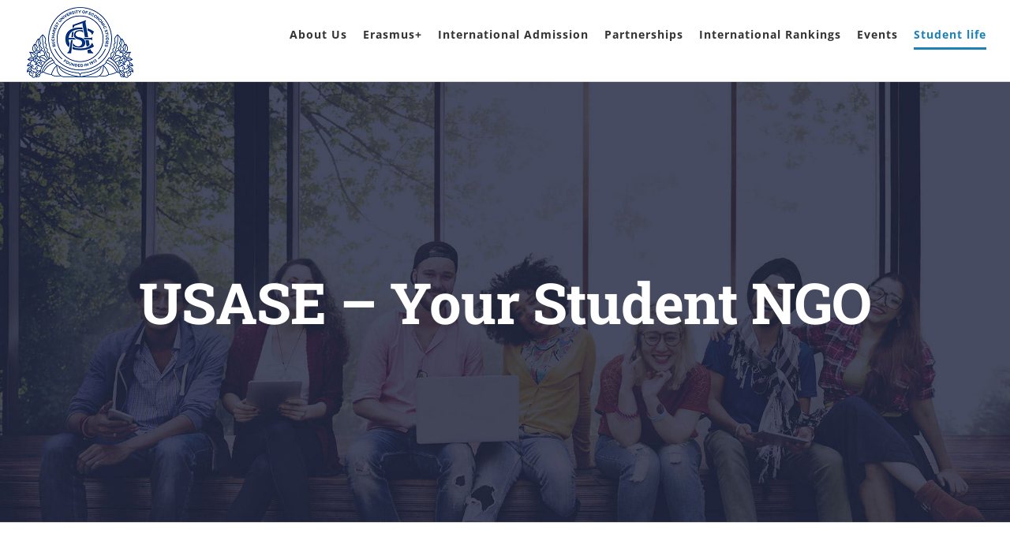

--- FILE ---
content_type: text/html; charset=UTF-8
request_url: https://international.ase.ro/21/usase-your-student-ngo/
body_size: 44751
content:
<!DOCTYPE html><html class="avada-html-layout-wide avada-html-header-position-top" lang="en-US" prefix="og: http://ogp.me/ns# fb: http://ogp.me/ns/fb#"><head><meta http-equiv="X-UA-Compatible" content="IE=edge" /><meta http-equiv="Content-Type" content="text/html; charset=utf-8"/><meta name="viewport" content="width=device-width, initial-scale=1" /><link media="all" href="https://international.ase.ro/21/wp-content/cache/autoptimize/css/autoptimize_7a6735f08c364238f803823c66e06f89.css" rel="stylesheet"><title>USASE &#8211; Your Student NGO &#8211; BUCHAREST UNIVERSITY OF ECONOMIC STUDIES</title><meta name='robots' content='max-image-preview:large' /><link rel="alternate" type="application/rss+xml" title="BUCHAREST UNIVERSITY OF ECONOMIC STUDIES &raquo; Feed" href="https://international.ase.ro/21/feed/" /><link rel="alternate" type="application/rss+xml" title="BUCHAREST UNIVERSITY OF ECONOMIC STUDIES &raquo; Comments Feed" href="https://international.ase.ro/21/comments/feed/" /><link rel="alternate" title="oEmbed (JSON)" type="application/json+oembed" href="https://international.ase.ro/21/wp-json/oembed/1.0/embed?url=https%3A%2F%2Finternational.ase.ro%2F21%2Fusase-your-student-ngo%2F" /><link rel="alternate" title="oEmbed (XML)" type="text/xml+oembed" href="https://international.ase.ro/21/wp-json/oembed/1.0/embed?url=https%3A%2F%2Finternational.ase.ro%2F21%2Fusase-your-student-ngo%2F&#038;format=xml" /><meta name="description" content="The Bucharest University of Economic Studies Students Union (USASE) is first of all a student organization whose main goal is to represent the interests of its members. It plays an important role in student development and growth, both personally and professionally.
USASE is fully focused on the Bucharest University of Economic Studies’"/><meta property="og:locale" content="en_US"/><meta property="og:type" content="article"/><meta property="og:site_name" content="BUCHAREST UNIVERSITY OF ECONOMIC STUDIES"/><meta property="og:title" content="  USASE &#8211; Your Student NGO"/><meta property="og:description" content="The Bucharest University of Economic Studies Students Union (USASE) is first of all a student organization whose main goal is to represent the interests of its members. It plays an important role in student development and growth, both personally and professionally.
USASE is fully focused on the Bucharest University of Economic Studies’"/><meta property="og:url" content="https://international.ase.ro/21/usase-your-student-ngo/"/><meta property="article:modified_time" content="2021-10-27T16:46:02+00:00"/><meta property="og:image" content="https://international.ase.ro/21/wp-content/uploads/2023/10/Logo-ASE-ENG-2.png"/><meta property="og:image:width" content="135"/><meta property="og:image:height" content="90"/><meta property="og:image:type" content="image/png"/><link rel='stylesheet' id='fusion-dynamic-css-css' href='https://international.ase.ro/21/wp-content/uploads/fusion-styles/16d3be6578b7dd51db35a11d359566ca.min.css?ver=3.14' type='text/css' media='all' /> <script type="text/javascript" src="https://international.ase.ro/21/wp-includes/js/jquery/jquery.min.js?ver=3.7.1" id="jquery-core-js"></script> <link rel="https://api.w.org/" href="https://international.ase.ro/21/wp-json/" /><link rel="alternate" title="JSON" type="application/json" href="https://international.ase.ro/21/wp-json/wp/v2/pages/3125" /><link rel="EditURI" type="application/rsd+xml" title="RSD" href="https://international.ase.ro/21/xmlrpc.php?rsd" /><meta name="generator" content="WordPress 6.9" /><link rel="canonical" href="https://international.ase.ro/21/usase-your-student-ngo/" /><link rel='shortlink' href='https://international.ase.ro/21/?p=3125' /><link rel="icon" href="https://international.ase.ro/21/wp-content/uploads/2021/03/cropped-1-1-200x130_60-32x32.png" sizes="32x32" /><link rel="icon" href="https://international.ase.ro/21/wp-content/uploads/2021/03/cropped-1-1-200x130_60-192x192.png" sizes="192x192" /><link rel="apple-touch-icon" href="https://international.ase.ro/21/wp-content/uploads/2021/03/cropped-1-1-200x130_60-180x180.png" /><meta name="msapplication-TileImage" content="https://international.ase.ro/21/wp-content/uploads/2021/03/cropped-1-1-200x130_60-270x270.png" /> <script type="text/javascript">var doc = document.documentElement;
			doc.setAttribute( 'data-useragent', navigator.userAgent );</script> </head><body class="wp-singular page-template-default page page-id-3125 custom-background wp-theme-Avada fusion-image-hovers fusion-pagination-sizing fusion-button_type-flat fusion-button_span-yes fusion-button_gradient-linear avada-image-rollover-circle-no avada-image-rollover-yes avada-image-rollover-direction-fade fusion-has-button-gradient fusion-body ltr fusion-sticky-header no-tablet-sticky-header no-mobile-sticky-header no-mobile-slidingbar avada-has-rev-slider-styles fusion-disable-outline fusion-sub-menu-fade mobile-logo-pos-left layout-wide-mode avada-has-boxed-modal-shadow-none layout-scroll-offset-full avada-has-zero-margin-offset-top fusion-top-header menu-text-align-center mobile-menu-design-modern fusion-hide-pagination-text fusion-header-layout-v1 avada-responsive avada-footer-fx-none avada-menu-highlight-style-bottombar fusion-search-form-classic fusion-main-menu-search-dropdown fusion-avatar-square avada-dropdown-styles avada-blog-layout-large avada-blog-archive-layout-grid avada-header-shadow-no avada-menu-icon-position-left avada-has-megamenu-shadow avada-has-mainmenu-dropdown-divider avada-has-header-100-width avada-has-pagetitle-bg-full avada-has-100-footer avada-has-titlebar-bar_and_content avada-has-footer-widget-bg-image avada-has-pagination-padding avada-flyout-menu-direction-top avada-ec-views-v1" data-awb-post-id="3125"> <a class="skip-link screen-reader-text" href="#content">Skip to content</a><div id="boxed-wrapper"><div id="wrapper" class="fusion-wrapper"><div id="home" style="position:relative;top:-1px;"></div><header class="fusion-header-wrapper"><div class="fusion-header-v1 fusion-logo-alignment fusion-logo-left fusion-sticky-menu- fusion-sticky-logo- fusion-mobile-logo-1  fusion-mobile-menu-design-modern"><div class="fusion-header-sticky-height"></div><div class="fusion-header"><div class="fusion-row"><div class="fusion-logo" data-margin-top="9px" data-margin-bottom="4px" data-margin-left="4px" data-margin-right="0px"> <a class="fusion-logo-link"  href="https://international.ase.ro/21/" > <img src="https://international.ase.ro/21/wp-content/uploads/2023/10/Logo-ASE-ENG-2.png" srcset="https://international.ase.ro/21/wp-content/uploads/2023/10/Logo-ASE-ENG-2.png 1x" width="135" height="90" alt="BUCHAREST UNIVERSITY OF ECONOMIC STUDIES Logo" data-retina_logo_url="" class="fusion-standard-logo" /> <img src="https://international.ase.ro/21/wp-content/uploads/2021/01/1-e1612007041393.png" srcset="https://international.ase.ro/21/wp-content/uploads/2021/01/1-e1612007041393.png 1x, https://international.ase.ro/21/wp-content/uploads/2021/01/1-e1612007041393.png 2x" width="186" height="121" style="max-height:121px;height:auto;" alt="BUCHAREST UNIVERSITY OF ECONOMIC STUDIES Logo" data-retina_logo_url="https://international.ase.ro/21/wp-content/uploads/2021/01/1-e1612007041393.png" class="fusion-mobile-logo" /> </a></div><nav class="fusion-main-menu" aria-label="Main Menu"><ul id="menu-university-main-menu" class="fusion-menu"><li  id="menu-item-27"  class="menu-item menu-item-type-post_type menu-item-object-page menu-item-home menu-item-has-children menu-item-27 fusion-dropdown-menu"  data-item-id="27"><a  href="https://international.ase.ro/21/" class="fusion-bottombar-highlight"><span class="menu-text">About Us</span></a><ul class="sub-menu"><li  id="menu-item-2232"  class="menu-item menu-item-type-post_type menu-item-object-page menu-item-2232 fusion-dropdown-submenu" ><a  href="https://international.ase.ro/21/about-dri/" class="fusion-bottombar-highlight"><span>Vice-rector for International Relations</span></a></li><li  id="menu-item-4428"  class="menu-item menu-item-type-post_type menu-item-object-page menu-item-4428 fusion-dropdown-submenu" ><a  href="https://international.ase.ro/21/international-relations-office/" class="fusion-bottombar-highlight"><span>International Relations Team</span></a></li><li  id="menu-item-5112"  class="menu-item menu-item-type-custom menu-item-object-custom menu-item-has-children menu-item-5112 fusion-dropdown-submenu" ><a  href="#" class="fusion-bottombar-highlight"><span>Internationalization Projects</span></a><ul class="sub-menu"><li  id="menu-item-5118"  class="menu-item menu-item-type-post_type menu-item-object-page menu-item-has-children menu-item-5118" ><a  href="https://international.ase.ro/21/proiect-fdi/" class="fusion-bottombar-highlight"><span>FDI Projects</span></a><ul class="sub-menu"><li  id="menu-item-5700"  class="menu-item menu-item-type-post_type menu-item-object-page menu-item-5700" ><a  href="https://international.ase.ro/21/fdi-2021/" class="fusion-bottombar-highlight"><span>FDI 2021</span></a></li><li  id="menu-item-5699"  class="menu-item menu-item-type-post_type menu-item-object-page menu-item-5699" ><a  href="https://international.ase.ro/21/fdi-2022/" class="fusion-bottombar-highlight"><span>FDI 2022</span></a></li><li  id="menu-item-7494"  class="menu-item menu-item-type-post_type menu-item-object-page menu-item-7494" ><a  href="https://international.ase.ro/21/fdi-2023/" class="fusion-bottombar-highlight"><span>FDI 2023</span></a></li><li  id="menu-item-8832"  class="menu-item menu-item-type-post_type menu-item-object-page menu-item-8832" ><a  href="https://international.ase.ro/21/contract-cnfis-fdi-2024-0467/" class="fusion-bottombar-highlight"><span>FDI 2024</span></a></li><li  id="menu-item-10395"  class="menu-item menu-item-type-post_type menu-item-object-page menu-item-10395" ><a  href="https://international.ase.ro/21/contract-cnfis-fdi-2025-0021/" class="fusion-bottombar-highlight"><span>FDI 2025</span></a></li></ul></li><li  id="menu-item-5117"  class="menu-item menu-item-type-post_type menu-item-object-page menu-item-5117" ><a  href="https://international.ase.ro/21/proiect-fss/" class="fusion-bottombar-highlight"><span>FSS Projects</span></a></li><li  id="menu-item-10392"  class="menu-item menu-item-type-post_type menu-item-object-page menu-item-10392" ><a  href="https://international.ase.ro/21/ase-universitate-integrata-international-cod-proiect-mysmis-2021-338687/" class="fusion-bottombar-highlight"><span>PEO Projects</span></a></li></ul></li></ul></li><li  id="menu-item-2213"  class="menu-item menu-item-type-post_type menu-item-object-page menu-item-has-children menu-item-2213 fusion-dropdown-menu"  data-item-id="2213"><a  href="https://international.ase.ro/21/erasmus/" class="fusion-bottombar-highlight"><span class="menu-text">Erasmus+</span></a><ul class="sub-menu"><li  id="menu-item-9603"  class="menu-item menu-item-type-post_type menu-item-object-page menu-item-9603 fusion-dropdown-submenu" ><a  href="https://international.ase.ro/21/erasmus/" class="fusion-bottombar-highlight"><span>Discover Erasmus+ info and events!</span></a></li><li  id="menu-item-7201"  class="menu-item menu-item-type-post_type menu-item-object-page menu-item-7201 fusion-dropdown-submenu" ><a  href="https://international.ase.ro/21/erasmus-for-studies/" class="fusion-bottombar-highlight"><span>Study mobilities</span></a></li><li  id="menu-item-6641"  class="menu-item menu-item-type-post_type menu-item-object-page menu-item-6641 fusion-dropdown-submenu" ><a  href="https://international.ase.ro/21/erasmus-for-placements/" class="fusion-bottombar-highlight"><span>Placement mobilities</span></a></li><li  id="menu-item-7766"  class="menu-item menu-item-type-post_type menu-item-object-page menu-item-7766 fusion-dropdown-submenu" ><a  href="https://international.ase.ro/21/short-erasmus-mobilities/" class="fusion-bottombar-highlight"><span>Short mobilities</span></a></li><li  id="menu-item-5602"  class="menu-item menu-item-type-post_type menu-item-object-page menu-item-5602 fusion-dropdown-submenu" ><a  href="https://international.ase.ro/21/erasmus-incoming-students/" class="fusion-bottombar-highlight"><span>Incoming exchange students</span></a></li></ul></li><li  id="menu-item-2438"  class="menu-item menu-item-type-post_type menu-item-object-page menu-item-has-children menu-item-2438 fusion-dropdown-menu"  data-item-id="2438"><a  href="https://international.ase.ro/21/international-admission/" class="fusion-bottombar-highlight"><span class="menu-text">International Admission</span></a><ul class="sub-menu"><li  id="menu-item-6071"  class="menu-item menu-item-type-post_type menu-item-object-page menu-item-6071 fusion-dropdown-submenu" ><a  href="https://international.ase.ro/21/ukrainian-citizens/" class="fusion-bottombar-highlight"><span>Ukrainian Citizens</span></a></li><li  id="menu-item-2442"  class="menu-item menu-item-type-post_type menu-item-object-page menu-item-has-children menu-item-2442 fusion-dropdown-submenu" ><a  href="https://international.ase.ro/21/bachelor-program/" class="fusion-bottombar-highlight"><span>Bachelor program</span></a><ul class="sub-menu"><li  id="menu-item-2441"  class="menu-item menu-item-type-post_type menu-item-object-page menu-item-2441" ><a  href="https://international.ase.ro/21/admission-for-eu-eea-swiss-citzen/" class="fusion-bottombar-highlight"><span>Admission for EU, EEA, Swiss Citzens, Refugees and political asylum beneficiaries</span></a></li><li  id="menu-item-2440"  class="menu-item menu-item-type-post_type menu-item-object-page menu-item-2440" ><a  href="https://international.ase.ro/21/admission-for-noneu-citizen/" class="fusion-bottombar-highlight"><span>Admission for nonEU citizens</span></a></li><li  id="menu-item-2439"  class="menu-item menu-item-type-post_type menu-item-object-page menu-item-2439" ><a  href="https://international.ase.ro/21/romani-de-pretutindeni/" class="fusion-bottombar-highlight"><span>Admitere Români de Pretutindeni</span></a></li></ul></li><li  id="menu-item-2454"  class="menu-item menu-item-type-post_type menu-item-object-page menu-item-has-children menu-item-2454 fusion-dropdown-submenu" ><a  href="https://international.ase.ro/21/master-program/" class="fusion-bottombar-highlight"><span>Master program</span></a><ul class="sub-menu"><li  id="menu-item-2453"  class="menu-item menu-item-type-post_type menu-item-object-page menu-item-2453" ><a  href="https://international.ase.ro/21/admission-for-eu-eea-swiss-citizen/" class="fusion-bottombar-highlight"><span>Admission for EU, EEA, Swiss citizens, Refugees and political asylum beneficiaries</span></a></li><li  id="menu-item-2452"  class="menu-item menu-item-type-post_type menu-item-object-page menu-item-2452" ><a  href="https://international.ase.ro/21/admission-for-noneu-citizen-2/" class="fusion-bottombar-highlight"><span>Admission for nonEU citizens</span></a></li><li  id="menu-item-2451"  class="menu-item menu-item-type-post_type menu-item-object-page menu-item-2451" ><a  href="https://international.ase.ro/21/romani-de-pretutindeni-2/" class="fusion-bottombar-highlight"><span>Admitere Români de Pretutindeni</span></a></li></ul></li><li  id="menu-item-2472"  class="menu-item menu-item-type-post_type menu-item-object-page menu-item-has-children menu-item-2472 fusion-dropdown-submenu" ><a  href="https://international.ase.ro/21/doctoral-program/" class="fusion-bottombar-highlight"><span>Doctoral program</span></a><ul class="sub-menu"><li  id="menu-item-2471"  class="menu-item menu-item-type-post_type menu-item-object-page menu-item-2471" ><a  href="https://international.ase.ro/21/admission-for-eu-eea-swiss-citizen-2/" class="fusion-bottombar-highlight"><span>Admission to Doctoral Studies in ASE</span></a></li><li  id="menu-item-2469"  class="menu-item menu-item-type-post_type menu-item-object-page menu-item-2469" ><a  href="https://international.ase.ro/21/romani-de-pretutindeni-3/" class="fusion-bottombar-highlight"><span>Admitere Români de Pretutindeni</span></a></li></ul></li><li  id="menu-item-2468"  class="menu-item menu-item-type-post_type menu-item-object-page menu-item-2468 fusion-dropdown-submenu" ><a  href="https://international.ase.ro/21/preparatory-year/" class="fusion-bottombar-highlight"><span>Preparatory year</span></a></li><li  id="menu-item-2467"  class="menu-item menu-item-type-post_type menu-item-object-page menu-item-2467 fusion-dropdown-submenu" ><a  href="https://international.ase.ro/21/plan-your-arrival/" class="fusion-bottombar-highlight"><span>Plan your arrival</span></a></li></ul></li><li  id="menu-item-2480"  class="menu-item menu-item-type-post_type menu-item-object-page menu-item-has-children menu-item-2480 fusion-dropdown-menu"  data-item-id="2480"><a  href="https://international.ase.ro/21/partnership/" class="fusion-bottombar-highlight"><span class="menu-text">Partnerships</span></a><ul class="sub-menu"><li  id="menu-item-2539"  class="menu-item menu-item-type-post_type menu-item-object-page menu-item-2539 fusion-dropdown-submenu" ><a  href="https://international.ase.ro/21/bilateral-agreements/" class="fusion-bottombar-highlight"><span>Bilateral Agreements</span></a></li><li  id="menu-item-7667"  class="menu-item menu-item-type-post_type menu-item-object-page menu-item-7667 fusion-dropdown-submenu" ><a  href="https://international.ase.ro/21/erasmus-inter-institutional-agreements/" class="fusion-bottombar-highlight"><span>Erasmus+ Agreements</span></a></li><li  id="menu-item-2540"  class="menu-item menu-item-type-post_type menu-item-object-page menu-item-2540 fusion-dropdown-submenu" ><a  href="https://international.ase.ro/21/double-degree-agreements/" class="fusion-bottombar-highlight"><span>Double Degree Agreements</span></a></li><li  id="menu-item-2541"  class="menu-item menu-item-type-post_type menu-item-object-page menu-item-2541 fusion-dropdown-submenu" ><a  href="https://international.ase.ro/21/international-affiliation/" class="fusion-bottombar-highlight"><span>International Affiliation</span></a></li><li  id="menu-item-2538"  class="menu-item menu-item-type-post_type menu-item-object-page menu-item-has-children menu-item-2538 fusion-dropdown-submenu" ><a  href="https://international.ase.ro/21/cultural-cooperation/" class="fusion-bottombar-highlight"><span>Cultural Cooperation</span></a><ul class="sub-menu"><li  id="menu-item-4769"  class="menu-item menu-item-type-post_type menu-item-object-page menu-item-4769" ><a  href="https://international.ase.ro/21/centre-for-american-studies/" class="fusion-bottombar-highlight"><span>Centre for American Studies</span></a></li><li  id="menu-item-4779"  class="menu-item menu-item-type-post_type menu-item-object-page menu-item-4779" ><a  href="https://international.ase.ro/21/the-centre-de-reussite-universitaire/" class="fusion-bottombar-highlight"><span>Centre de Réussite Universitaire</span></a></li><li  id="menu-item-4817"  class="menu-item menu-item-type-post_type menu-item-object-page menu-item-4817" ><a  href="https://international.ase.ro/21/centre-of-japanese-studies/" class="fusion-bottombar-highlight"><span>Centre of Japanese Studies</span></a></li><li  id="menu-item-4827"  class="menu-item menu-item-type-post_type menu-item-object-page menu-item-4827" ><a  href="https://international.ase.ro/21/russian-cultural-centre/" class="fusion-bottombar-highlight"><span>Russian Cultural Centre</span></a></li></ul></li></ul></li><li  id="menu-item-4334"  class="menu-item menu-item-type-custom menu-item-object-custom menu-item-has-children menu-item-4334 fusion-dropdown-menu"  data-item-id="4334"><a  href="#" class="fusion-bottombar-highlight"><span class="menu-text">International Rankings</span></a><ul class="sub-menu"><li  id="menu-item-4335"  class="menu-item menu-item-type-post_type menu-item-object-page menu-item-4335 fusion-dropdown-submenu" ><a  href="https://international.ase.ro/21/times-higher-education/" class="fusion-bottombar-highlight"><span>Times Higher Education</span></a></li><li  id="menu-item-4342"  class="menu-item menu-item-type-post_type menu-item-object-page menu-item-4342 fusion-dropdown-submenu" ><a  href="https://international.ase.ro/21/qs-world-university-rankings/" class="fusion-bottombar-highlight"><span>QS World University Rankings</span></a></li><li  id="menu-item-4355"  class="menu-item menu-item-type-post_type menu-item-object-page menu-item-4355 fusion-dropdown-submenu" ><a  href="https://international.ase.ro/21/shanghai-rankings-global-ranking-of-academic-subjects/" class="fusion-bottombar-highlight"><span>Shanghai Ranking’s Global Ranking of Academic Subjects</span></a></li><li  id="menu-item-4363"  class="menu-item menu-item-type-post_type menu-item-object-page menu-item-4363 fusion-dropdown-submenu" ><a  href="https://international.ase.ro/21/other-rankings/" class="fusion-bottombar-highlight"><span>Other Rankings</span></a></li></ul></li><li  id="menu-item-4240"  class="menu-item menu-item-type-post_type menu-item-object-page menu-item-4240"  data-item-id="4240"><a  href="https://international.ase.ro/21/events-4/" class="fusion-bottombar-highlight"><span class="menu-text">Events</span></a></li><li  id="menu-item-2481"  class="menu-item menu-item-type-post_type menu-item-object-page current-menu-ancestor current-menu-parent current_page_parent current_page_ancestor menu-item-has-children menu-item-2481 fusion-dropdown-menu"  data-item-id="2481"><a  href="https://international.ase.ro/21/student-life/" class="fusion-bottombar-highlight"><span class="menu-text">Student life</span></a><ul class="sub-menu"><li  id="menu-item-2575"  class="menu-item menu-item-type-custom menu-item-object-custom menu-item-has-children menu-item-2575 fusion-dropdown-submenu" ><a  href="https://international.ase.ro/21/wp-content/uploads/2021/02/BUES-Foreign-Students-Guide.pdf" class="fusion-bottombar-highlight"><span>Student guide</span></a><ul class="sub-menu"><li  id="menu-item-2577"  class="menu-item menu-item-type-custom menu-item-object-custom menu-item-2577" ><a  href="https://international.ase.ro/21/wp-content/uploads/2021/02/harta-campus_VF.pdf" class="fusion-bottombar-highlight"><span>Campus map</span></a></li><li  id="menu-item-2607"  class="menu-item menu-item-type-post_type menu-item-object-page menu-item-2607" ><a  href="https://international.ase.ro/21/webstudent-platform/" class="fusion-bottombar-highlight"><span>Webstudent Platform</span></a></li><li  id="menu-item-6388"  class="menu-item menu-item-type-custom menu-item-object-custom menu-item-6388" ><a  href="https://international.ase.ro/21/wp-content/uploads/2022/12/ASE_GuidedeLEtudiant_fr.pdf" class="fusion-bottombar-highlight"><span>Guide de L&#8217;Etudiant</span></a></li></ul></li><li  id="menu-item-2611"  class="menu-item menu-item-type-post_type menu-item-object-page menu-item-2611 fusion-dropdown-submenu" ><a  href="https://international.ase.ro/21/evaluation-and-grading/" class="fusion-bottombar-highlight"><span>Evaluation and Grading</span></a></li><li  id="menu-item-2614"  class="menu-item menu-item-type-post_type menu-item-object-page menu-item-2614 fusion-dropdown-submenu" ><a  href="https://international.ase.ro/21/reading-the-timetable/" class="fusion-bottombar-highlight"><span>Reading the Timetable</span></a></li><li  id="menu-item-2617"  class="menu-item menu-item-type-post_type menu-item-object-page menu-item-2617 fusion-dropdown-submenu" ><a  href="https://international.ase.ro/21/libraries-in-ase/" class="fusion-bottombar-highlight"><span>Libraries in ASE</span></a></li><li  id="menu-item-3058"  class="menu-item menu-item-type-post_type menu-item-object-page menu-item-3058 fusion-dropdown-submenu" ><a  href="https://international.ase.ro/21/housing/" class="fusion-bottombar-highlight"><span>Housing</span></a></li><li  id="menu-item-3068"  class="menu-item menu-item-type-post_type menu-item-object-page menu-item-3068 fusion-dropdown-submenu" ><a  href="https://international.ase.ro/21/where-to-eat/" class="fusion-bottombar-highlight"><span>Where to Eat</span></a></li><li  id="menu-item-3074"  class="menu-item menu-item-type-post_type menu-item-object-page menu-item-3074 fusion-dropdown-submenu" ><a  href="https://international.ase.ro/21/medical-services/" class="fusion-bottombar-highlight"><span>Medical Services</span></a></li><li  id="menu-item-3104"  class="menu-item menu-item-type-post_type menu-item-object-page menu-item-3104 fusion-dropdown-submenu" ><a  href="https://international.ase.ro/21/sport-facilities/" class="fusion-bottombar-highlight"><span>Sport Facilities</span></a></li><li  id="menu-item-3109"  class="menu-item menu-item-type-post_type menu-item-object-page menu-item-3109 fusion-dropdown-submenu" ><a  href="https://international.ase.ro/21/cultural-centres-and-international-week/" class="fusion-bottombar-highlight"><span>Cultural Centres and International Week</span></a></li><li  id="menu-item-3115"  class="menu-item menu-item-type-post_type menu-item-object-page menu-item-3115 fusion-dropdown-submenu" ><a  href="https://international.ase.ro/21/career-guidance/" class="fusion-bottombar-highlight"><span>Career Guidance</span></a></li><li  id="menu-item-3137"  class="menu-item menu-item-type-post_type menu-item-object-page current-menu-item page_item page-item-3125 current_page_item menu-item-3137 fusion-dropdown-submenu" ><a  href="https://international.ase.ro/21/usase-your-student-ngo/" class="fusion-bottombar-highlight"><span>USASE – Your Student NGO</span></a></li><li  id="menu-item-3143"  class="menu-item menu-item-type-post_type menu-item-object-page menu-item-3143 fusion-dropdown-submenu" ><a  href="https://international.ase.ro/21/student-comm-groups/" class="fusion-bottombar-highlight"><span>Student Comm Groups</span></a></li><li  id="menu-item-3156"  class="menu-item menu-item-type-post_type menu-item-object-page menu-item-3156 fusion-dropdown-submenu" ><a  href="https://international.ase.ro/21/what-to-do-in-bucharest/" class="fusion-bottombar-highlight"><span>What to do in Bucharest</span></a></li></ul></li></ul></nav><div class="fusion-mobile-menu-icons"> <a href="#" class="fusion-icon awb-icon-bars" aria-label="Toggle mobile menu" aria-expanded="false"></a></div><nav class="fusion-mobile-nav-holder fusion-mobile-menu-text-align-left" aria-label="Main Menu Mobile"></nav></div></div></div><div class="fusion-clearfix"></div></header><div id="sliders-container" class="fusion-slider-visibility"></div><section class="avada-page-titlebar-wrapper" aria-label="Page Title Bar"><div class="fusion-page-title-bar fusion-page-title-bar-breadcrumbs fusion-page-title-bar-center"><div class="fusion-page-title-row"><div class="fusion-page-title-wrapper"><div class="fusion-page-title-captions"><h1 class="entry-title">USASE &#8211; Your Student NGO</h1></div></div></div></div></section><main id="main" class="clearfix "><div class="fusion-row" style=""><section id="content" style="width: 100%;"><div id="post-3125" class="post-3125 page type-page status-publish hentry"> <span class="entry-title rich-snippet-hidden">USASE &#8211; Your Student NGO</span><span class="vcard rich-snippet-hidden"><span class="fn"><a href="https://international.ase.ro/21/author/admin/" title="Posts by admin" rel="author">admin</a></span></span><span class="updated rich-snippet-hidden">2021-10-27T16:46:02+00:00</span><div class="post-content"><div class="fusion-fullwidth fullwidth-box fusion-builder-row-1 fusion-flex-container nonhundred-percent-fullwidth non-hundred-percent-height-scrolling" style="--awb-border-radius-top-left:0px;--awb-border-radius-top-right:0px;--awb-border-radius-bottom-right:0px;--awb-border-radius-bottom-left:0px;--awb-flex-wrap:wrap;" ><div class="fusion-builder-row fusion-row fusion-flex-align-items-flex-start fusion-flex-content-wrap" style="max-width:1331.2px;margin-left: calc(-4% / 2 );margin-right: calc(-4% / 2 );"><div class="fusion-layout-column fusion_builder_column fusion-builder-column-0 fusion_builder_column_1_1 1_1 fusion-flex-column" style="--awb-bg-size:cover;--awb-width-large:100%;--awb-margin-top-large:10px;--awb-spacing-right-large:1.92%;--awb-margin-bottom-large:10px;--awb-spacing-left-large:1.92%;--awb-width-medium:100%;--awb-order-medium:0;--awb-spacing-right-medium:1.92%;--awb-spacing-left-medium:1.92%;--awb-width-small:100%;--awb-order-small:0;--awb-spacing-right-small:1.92%;--awb-spacing-left-small:1.92%;"><div class="fusion-column-wrapper fusion-column-has-shadow fusion-flex-justify-content-flex-start fusion-content-layout-column"><div class="fusion-content-boxes content-boxes columns row fusion-columns-1 fusion-columns-total-1 fusion-content-boxes-1 content-boxes-icon-on-top content-left" style="--awb-body-color:#000000;--awb-margin-bottom:0px;--awb-hover-accent-color:#386aaf;--awb-circle-hover-accent-color:#386aaf;--awb-item-margin-bottom:40px;" data-animationOffset="top-into-view"><div style="--awb-backgroundcolor:transparent;" class="fusion-column content-box-column content-box-column content-box-column-1 col-lg-12 col-md-12 col-sm-12 fusion-content-box-hover content-box-column-last content-box-column-last-in-row"><div class="col content-box-wrapper content-wrapper link-area-box icon-hover-animation-slide" data-animationOffset="top-into-view"><div class="heading heading-with-icon icon-left"><div class="icon"><i style="border-color:#333c4e;border-width:1px;background-color:#333c4e;box-sizing:content-box;height:100px;width:100px;line-height:100px;border-radius:50%;font-size:50px;" aria-hidden="true" class="fontawesome-icon fa-user-friends fas circle-yes"></i></div><h2 class="content-box-heading fusion-responsive-typography-calculated" style="--h2_typography-font-size:15px;--fontSize:15;line-height:3.33;">NGO</h2></div></div></div><div class="fusion-clearfix"></div></div><div class="fusion-text fusion-text-1"><p style="text-align: center;"><strong>The Bucharest University of Economic Studies Students Union (USASE) is first of all a student organization whose main goal is to represent the interests of its members. It plays an important role in student development and growth, both personally and professionally.</strong></p><p>USASE is fully focused on the Bucharest University of Economic Studies’ students, since it has a double role. First of all, by its statutory definition, it is managed by the Students Senate, which exerts its attributes in relation to student life. The second focus is on volunteering and designing projects that respond to the specific needs of ASE students. The fundamental values the organization has been built upon since its establishment in 2012 are integrity, professionalism, passion, transparency and teamwork. Besides the managerial team, USASE has two cathegories of members. The first group consists of the passive members &#8211; group leaders and cohort representatives of all 11 ASE faculties belong to this group. Their volunteering duty is mainly focused on representing their collegues, without necessarily getting involved in USASE’s projects. The second category is the active members group who, by all means, deserve to be called USASE volunteers. They work together with their coordinator towards achieving USASE’s goals.</p></div><div class="fusion-separator" style="align-self: center;margin-left: auto;margin-right: auto;margin-top:25px;margin-bottom:25px;width:100%;max-width:270px;"><div class="fusion-separator-border sep-single sep-solid" style="--awb-height:20px;--awb-amount:20px;--awb-sep-color:#386aaf;border-color:#386aaf;border-top-width:3px;"></div></div><div class="fusion-text fusion-text-2"><p style="text-align: center;"><strong>Bucharest Summer University</strong></p><p>The Bucharest Summer University is the official summer school of the Bucharest University of Economic Studies organised annually by the Bucharest University of Economic Studies Students’ Union (USASE) and the ASE Students’ Senate, with the academic mentorship of one of the eleven faculties from our university. The Summer school offers the perfect opportunity to discover Romania, to encounter people from all over the world and to learn a great deal of relevant information!</p><p style="text-align: center;"><em> MORE DETAILS REGARDING THE REGISTRATION PERIOD AND THE TOPIC ARE SOON TO BE REVEALED (<strong><a href="http://bsu.ase.ro" target="_blank" rel="noopener">bsu.ase.ro</a></strong>)</em></p></div></div></div></div></div></div></div></section></div></main><div class="fusion-footer"><footer class="fusion-footer-widget-area fusion-widget-area"><div class="fusion-row"><div class="fusion-columns fusion-columns-5 fusion-widget-area"><div class="fusion-column col-lg-2 col-md-2 col-sm-2"><section id="custom_html-3" class="widget_text fusion-footer-widget-column widget widget_custom_html" style="border-style: solid;border-color:transparent;border-width:0px;"><div class="textwidget custom-html-widget"><ul style="--awb-iconcolor:#717171;--awb-line-height:23.8px;--awb-icon-width:23.8px;--awb-icon-height:23.8px;--awb-icon-margin:9.8px;--awb-content-margin:33.6px;" class="fusion-checklist fusion-checklist-1 fusion-checklist-default type-icons"><li class="fusion-li-item" style=""><span class="icon-wrapper circle-no"><i class="fusion-li-icon fa fa-home" aria-hidden="true"></i></span><div class="fusion-li-item-content"><p>Bucharest, Piata Romana, No. 8<br /></p></div></li><li class="fusion-li-item" style=""><span class="icon-wrapper circle-no"><i class="fusion-li-icon fa fa-phone" aria-hidden="true"></i></span><div class="fusion-li-item-content">(+40) 213 19 19 84</div></li><li class="fusion-li-item" style=""><span class="icon-wrapper circle-no"><i class="fusion-li-icon fa fa-envelope-o" aria-hidden="true"></i></span><div class="fusion-li-item-content"><a style="padding: 0;border-bottom: none" href="mailto:info@your-domain.com">international@ase.ro</a></div></li></ul></div><div style="clear:both;"></div></section></div><div class="fusion-column col-lg-2 col-md-2 col-sm-2"></div><div class="fusion-column col-lg-2 col-md-2 col-sm-2"></div><div class="fusion-column col-lg-2 col-md-2 col-sm-2"></div><div class="fusion-column fusion-column-last col-lg-2 col-md-2 col-sm-2"></div><div class="fusion-clearfix"></div></div></div></footer><footer id="footer" class="fusion-footer-copyright-area fusion-footer-copyright-center"><div class="fusion-row"><div class="fusion-copyright-content"><div class="fusion-copyright-notice"><div> © <a href="https://famp.ase.ro/">Tiberiu Ciolac & Sorin Burlacu</a>   |   All Rights Reserved 2024    <a href="mailto:support@theme-fusion.com"> </a>   |   </div></div><div class="fusion-social-links-footer"><div class="fusion-social-networks"><div class="fusion-social-networks-wrapper"><a  class="fusion-social-network-icon fusion-tooltip fusion-facebook awb-icon-facebook" style data-placement="top" data-title="Facebook" data-toggle="tooltip" title="Facebook" href="https://www.facebook.com/ASEBucharest.DRI" target="_blank" rel="noreferrer"><span class="screen-reader-text">Facebook</span></a><a  class="fusion-social-network-icon fusion-tooltip fusion-instagram awb-icon-instagram" style data-placement="top" data-title="Instagram" data-toggle="tooltip" title="Instagram" href="https://www.instagram.com/erasmus_ase/" target="_blank" rel="noopener noreferrer"><span class="screen-reader-text">Instagram</span></a><a  class="fusion-social-network-icon fusion-tooltip fusion-twitter awb-icon-twitter" style data-placement="top" data-title="X" data-toggle="tooltip" title="X" href="https://twitter.com/AseErasmus" target="_blank" rel="noopener noreferrer"><span class="screen-reader-text">X</span></a><a  class="fusion-social-network-icon fusion-tooltip fusion-linkedin awb-icon-linkedin" style data-placement="top" data-title="LinkedIn" data-toggle="tooltip" title="LinkedIn" href="https://www.linkedin.com/in/ase-international-6690b8232/" target="_blank" rel="noopener noreferrer"><span class="screen-reader-text">LinkedIn</span></a></div></div></div></div></div></footer></div></div></div> <a class="fusion-one-page-text-link fusion-page-load-link" tabindex="-1" href="#" aria-hidden="true">Page load link</a><div class="avada-footer-scripts"> <script type="text/javascript">var fusionNavIsCollapsed=function(e){var t,n;window.innerWidth<=e.getAttribute("data-breakpoint")?(e.classList.add("collapse-enabled"),e.classList.remove("awb-menu_desktop"),e.classList.contains("expanded")||window.dispatchEvent(new CustomEvent("fusion-mobile-menu-collapsed",{detail:{nav:e}})),(n=e.querySelectorAll(".menu-item-has-children.expanded")).length&&n.forEach(function(e){e.querySelector(".awb-menu__open-nav-submenu_mobile").setAttribute("aria-expanded","false")})):(null!==e.querySelector(".menu-item-has-children.expanded .awb-menu__open-nav-submenu_click")&&e.querySelector(".menu-item-has-children.expanded .awb-menu__open-nav-submenu_click").click(),e.classList.remove("collapse-enabled"),e.classList.add("awb-menu_desktop"),null!==e.querySelector(".awb-menu__main-ul")&&e.querySelector(".awb-menu__main-ul").removeAttribute("style")),e.classList.add("no-wrapper-transition"),clearTimeout(t),t=setTimeout(()=>{e.classList.remove("no-wrapper-transition")},400),e.classList.remove("loading")},fusionRunNavIsCollapsed=function(){var e,t=document.querySelectorAll(".awb-menu");for(e=0;e<t.length;e++)fusionNavIsCollapsed(t[e])};function avadaGetScrollBarWidth(){var e,t,n,l=document.createElement("p");return l.style.width="100%",l.style.height="200px",(e=document.createElement("div")).style.position="absolute",e.style.top="0px",e.style.left="0px",e.style.visibility="hidden",e.style.width="200px",e.style.height="150px",e.style.overflow="hidden",e.appendChild(l),document.body.appendChild(e),t=l.offsetWidth,e.style.overflow="scroll",t==(n=l.offsetWidth)&&(n=e.clientWidth),document.body.removeChild(e),jQuery("html").hasClass("awb-scroll")&&10<t-n?10:t-n}fusionRunNavIsCollapsed(),window.addEventListener("fusion-resize-horizontal",fusionRunNavIsCollapsed);</script><script type="speculationrules">{"prefetch":[{"source":"document","where":{"and":[{"href_matches":"/21/*"},{"not":{"href_matches":["/21/wp-*.php","/21/wp-admin/*","/21/wp-content/uploads/*","/21/wp-content/*","/21/wp-content/plugins/*","/21/wp-content/themes/Avada/*","/21/*\\?(.+)"]}},{"not":{"selector_matches":"a[rel~=\"nofollow\"]"}},{"not":{"selector_matches":".no-prefetch, .no-prefetch a"}}]},"eagerness":"conservative"}]}</script> <script type="text/javascript" id="fusion-animations-js-extra">var fusionAnimationsVars = {"status_css_animations":"desktop"};
//# sourceURL=fusion-animations-js-extra</script> <script type="text/javascript" id="fusion-js-extra">var fusionJSVars = {"visibility_small":"640","visibility_medium":"1024"};
//# sourceURL=fusion-js-extra</script> <script type="text/javascript" id="jquery-lightbox-js-extra">var fusionLightboxVideoVars = {"lightbox_video_width":"1280","lightbox_video_height":"720"};
//# sourceURL=jquery-lightbox-js-extra</script> <script type="text/javascript" id="fusion-equal-heights-js-extra">var fusionEqualHeightVars = {"content_break_point":"1000"};
//# sourceURL=fusion-equal-heights-js-extra</script> <script type="text/javascript" id="fusion-video-general-js-extra">var fusionVideoGeneralVars = {"status_vimeo":"1","status_yt":"1"};
//# sourceURL=fusion-video-general-js-extra</script> <script type="text/javascript" id="fusion-video-bg-js-extra">var fusionVideoBgVars = {"status_vimeo":"1","status_yt":"1"};
//# sourceURL=fusion-video-bg-js-extra</script> <script type="text/javascript" id="fusion-lightbox-js-extra">var fusionLightboxVars = {"status_lightbox":"1","lightbox_gallery":"1","lightbox_skin":"metro-white","lightbox_title":"","lightbox_zoom":"1","lightbox_arrows":"1","lightbox_slideshow_speed":"5000","lightbox_loop":"0","lightbox_autoplay":"","lightbox_opacity":"0.96","lightbox_desc":"1","lightbox_social":"1","lightbox_social_links":{"facebook":{"source":"https://www.facebook.com/sharer.php?u={URL}","text":"Share on Facebook"},"twitter":{"source":"https://x.com/intent/post?url={URL}","text":"Share on X"},"linkedin":{"source":"https://www.linkedin.com/shareArticle?mini=true&url={URL}","text":"Share on LinkedIn"},"whatsapp":{"source":"https://api.whatsapp.com/send?text={URL}","text":"Share on WhatsApp"},"pinterest":{"source":"https://pinterest.com/pin/create/button/?url={URL}","text":"Share on Pinterest"},"mail":{"source":"mailto:?body={URL}","text":"Share by Email"}},"lightbox_deeplinking":"1","lightbox_path":"horizontal","lightbox_post_images":"1","lightbox_animation_speed":"normal","l10n":{"close":"Press Esc to close","enterFullscreen":"Enter Fullscreen (Shift+Enter)","exitFullscreen":"Exit Fullscreen (Shift+Enter)","slideShow":"Slideshow","next":"Next","previous":"Previous"}};
//# sourceURL=fusion-lightbox-js-extra</script> <script type="text/javascript" id="avada-live-search-js-extra">var avadaLiveSearchVars = {"live_search":"1","ajaxurl":"https://international.ase.ro/21/wp-admin/admin-ajax.php","no_search_results":"No search results match your query. Please try again","min_char_count":"4","per_page":"100","show_feat_img":"1","display_post_type":"1"};
//# sourceURL=avada-live-search-js-extra</script> <script type="text/javascript" id="fusion-flexslider-js-extra">var fusionFlexSliderVars = {"status_vimeo":"1","slideshow_autoplay":"1","slideshow_speed":"7000","pagination_video_slide":"","status_yt":"1","flex_smoothHeight":"false"};
//# sourceURL=fusion-flexslider-js-extra</script> <script type="text/javascript" id="fusion-container-js-extra">var fusionContainerVars = {"content_break_point":"1000","container_hundred_percent_height_mobile":"0","is_sticky_header_transparent":"0","hundred_percent_scroll_sensitivity":"450"};
//# sourceURL=fusion-container-js-extra</script> <script type="text/javascript" id="avada-drop-down-js-extra">var avadaSelectVars = {"avada_drop_down":"1"};
//# sourceURL=avada-drop-down-js-extra</script> <script type="text/javascript" id="avada-to-top-js-extra">var avadaToTopVars = {"status_totop":"desktop_and_mobile","totop_position":"right","totop_scroll_down_only":"0"};
//# sourceURL=avada-to-top-js-extra</script> <script type="text/javascript" id="avada-header-js-extra">var avadaHeaderVars = {"header_position":"top","header_sticky":"1","header_sticky_type2_layout":"menu_and_logo","header_sticky_shadow":"1","side_header_break_point":"1150","header_sticky_mobile":"","header_sticky_tablet":"","mobile_menu_design":"modern","sticky_header_shrinkage":"","nav_height":"87","nav_highlight_border":"0","nav_highlight_style":"bottombar","logo_margin_top":"9px","logo_margin_bottom":"4px","layout_mode":"wide","header_padding_top":"0px","header_padding_bottom":"0px","scroll_offset":"full"};
//# sourceURL=avada-header-js-extra</script> <script type="text/javascript" id="avada-menu-js-extra">var avadaMenuVars = {"site_layout":"wide","header_position":"top","logo_alignment":"left","header_sticky":"1","header_sticky_mobile":"","header_sticky_tablet":"","side_header_break_point":"1150","megamenu_base_width":"custom_width","mobile_menu_design":"modern","dropdown_goto":"Go to...","mobile_nav_cart":"Shopping Cart","mobile_submenu_open":"Open submenu of %s","mobile_submenu_close":"Close submenu of %s","submenu_slideout":"1"};
//# sourceURL=avada-menu-js-extra</script> <script type="text/javascript" id="fusion-responsive-typography-js-extra">var fusionTypographyVars = {"site_width":"1280px","typography_sensitivity":"0.90","typography_factor":"1.50","elements":"h1, h2, h3, h4, h5, h6"};
//# sourceURL=fusion-responsive-typography-js-extra</script> <script type="text/javascript" id="fusion-scroll-to-anchor-js-extra">var fusionScrollToAnchorVars = {"content_break_point":"1000","container_hundred_percent_height_mobile":"0","hundred_percent_scroll_sensitivity":"450"};
//# sourceURL=fusion-scroll-to-anchor-js-extra</script> <script type="text/javascript" id="fusion-video-js-extra">var fusionVideoVars = {"status_vimeo":"1"};
//# sourceURL=fusion-video-js-extra</script> <script type="text/javascript">jQuery( document ).ready( function() {
					var ajaxurl = 'https://international.ase.ro/21/wp-admin/admin-ajax.php';
					if ( 0 < jQuery( '.fusion-login-nonce' ).length ) {
						jQuery.get( ajaxurl, { 'action': 'fusion_login_nonce' }, function( response ) {
							jQuery( '.fusion-login-nonce' ).html( response );
						});
					}
				});</script> </div><section class="to-top-container to-top-right" aria-labelledby="awb-to-top-label"> <a href="#" id="toTop" class="fusion-top-top-link"> <span id="awb-to-top-label" class="screen-reader-text">Go to Top</span> </a></section> <script defer src="https://international.ase.ro/21/wp-content/cache/autoptimize/js/autoptimize_f3a122db637cc95f482f6738c1389c14.js"></script></body></html>